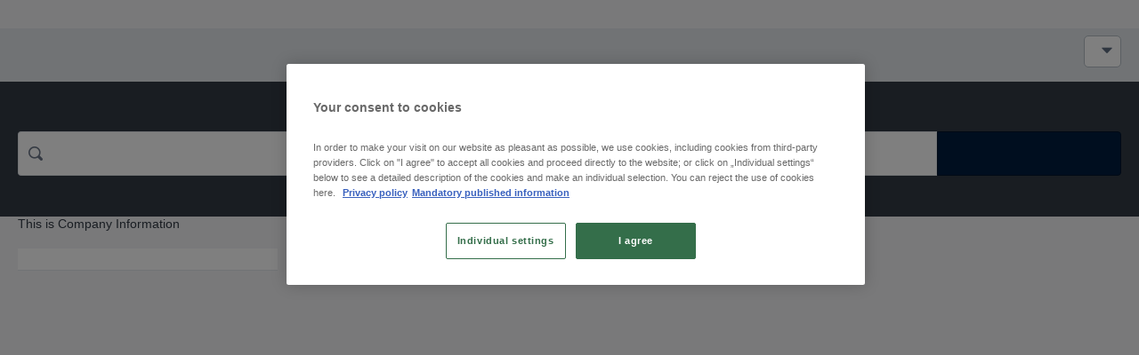

--- FILE ---
content_type: text/html; charset=utf-8
request_url: https://puc.csod.com/ux/ats/careersite/1/home?c=puc&cfdd%5B0%5D%5Bid%5D=135&cfdd%5B0%5D%5Boptions%5D%5B0%5D=110&country=at&lang=de-at&sq=
body_size: 2208
content:
<!DOCTYPE html>
<html lang="de">
<head>
    <meta name="viewport" content="width=device-width, height=device-height, initial-scale=1.0, minimum-scale=1.0">
<meta http-equiv="Content-Type" content="text/html; charset=utf-8" /><meta name="robots" content="noindex" /><link href="/player-career-site/1.24.22/node_modules/player-core-ui/assets/normalize.css" id="player-normalize" rel="stylesheet" type="text/css" /><link href="/player-career-site/1.24.22/node_modules/player-core-ui/assets/csod-icons.css" id="player-icons" rel="stylesheet" type="text/css" /><link href="/player-career-site/1.24.22/pages/home.styles.css" id="player-page-styles" rel="stylesheet" type="text/css" /><link href="/player-theming/1.0.13/theme.css?baseColor=%23001D3E" id="player-theming" rel="stylesheet" type="text/css" /></head>
<body> 
<div id="cs-root"></div><script type="text/javascript">var csodPlayerRouteInfo={ 
								"package": "career-site",
								"page": "home",
								"cid": "1",
								"routeInfo": {
  "_rest_": "?c=puc&cfdd%5B0%5D%5Bid%5D=135&cfdd%5B0%5D%5Boptions%5D%5B0%5D=110&country=at&lang=de-at&sq="
} };</script><script type="text/javascript">var csodGoogleMapsClientApi = {"key": "gme-cornerstoneondemand","isPremium": "True"};</script><script type="text/javascript">var csodFacebookAppId = "237871519593593";</script><script type="text/javascript">function extendSession(handler) {
                                                    if (typeof handler !== 'undefined')
                                                        handler();
                                                    else {
                                                        var getImg = new Image();
													    var src = '/core/GetImage.aspx' + '?filename=1pt.gif';
													    if (src.indexOf('?') > -1)
														    src += '&';
													    else
														    src += '?';
													    src += 't=' + (new Date()).getTime().toString();
													    getImg.src = src;
                                                    }
												} </script><script type="text/javascript">window.gtm_account='GTM-NJNF4K3';</script><script async type="text/javascript" src='/Core/scripts/GoogleTagManager.js'></script><script type="text/javascript" src="/player-career-site/1.24.22/pages/home.js"></script><script type="text/javascript">if(!csod.context  || !csod.context.token)  csod.context={"corp":"puc","user":-100,"cultureID":4,"cultureName":"de-DE","timezone":1,"localizationVersion":"63903419263","package":"career-site","page":"home","basePath":"/player-career-site/1.24.22/","serviceBase":"/","applicationBase":"/","playerBase":"/","home":"/ui/home","endpoints":{"cloud":"https://eu-fra.api.csod.com/","api":"/"},"token":"eyJhbGciOiJIUzUxMiIsInR5cCI6IkpXVCIsImNsaWQiOiJpaWVyNmZyZjNwdGEifQ.[base64].F2FrhcEo1wpx27rpsW7JtVhmGGb5ClEywTwImv9ztXya7S2Ny3ydZ8X6ILXOYE4k9ZvQkYNtzgMMsPmaa15Vzw","debug":false,"log":{"level":"Warn","batchSize":5,"service":{"contentSize":1048576,"responseTime":2001},"page":{"loadTime":5000}},"correlation":"a6e10d19-a2ac-4000-85c9-aacb60081587","version":"1.24.22","tracking":null,"theming":{"primary":"001D3E"},"trackerSettings":{"anonymizePortalName":false,"vendorAPIKeys":{"amplitude":"a328ec1895b18ee52643ef53449b6ecb"}},"isTrackerProxyEnabled":false,"trackWithAmplitude":false,"officeUser":null};</script><script type="text/javascript" id="player-page-controls" src="/player-career-site/1.24.22/pages/home.controls.js"></script><script type="text/javascript">csod.player.initialize(csod.context);</script></body>
</html>
